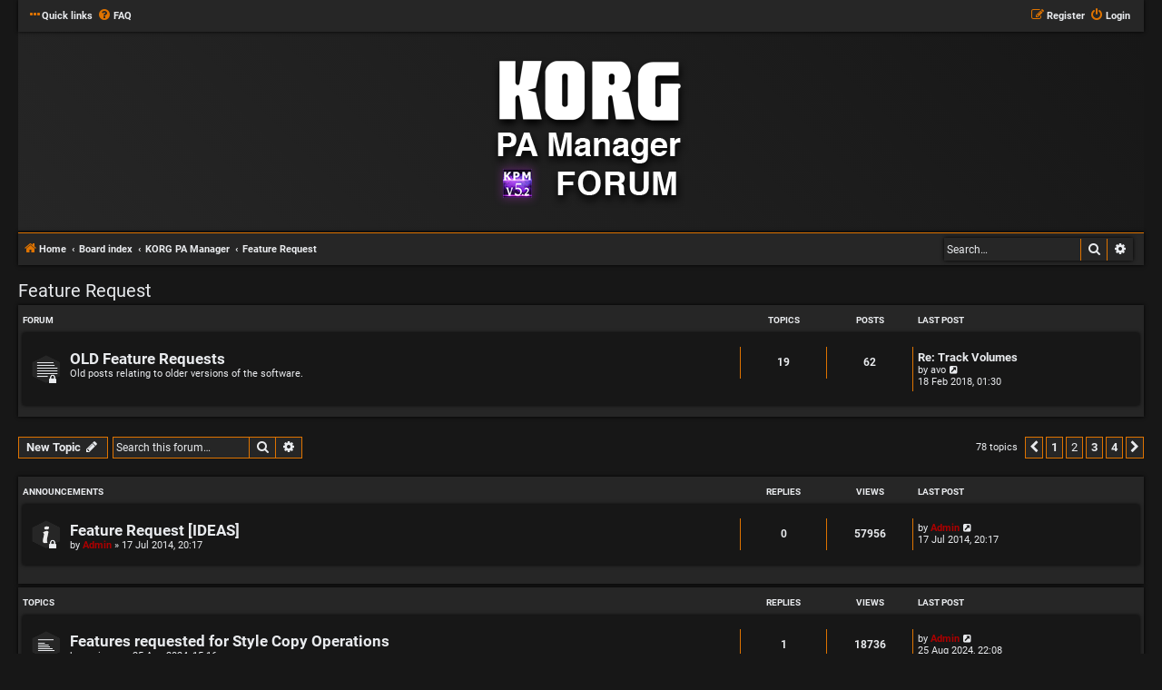

--- FILE ---
content_type: text/html; charset=UTF-8
request_url: https://korgpamanager.com/forum/viewforum.php?f=12&sid=9c21e1d5b9bb11773278c9e4c003c70a&start=25
body_size: 8760
content:
<!DOCTYPE html>
<html dir="ltr" lang="en-gb">
<head>
<meta charset="utf-8" />
<meta http-equiv="X-UA-Compatible" content="IE=edge">
<meta name="viewport" content="width=device-width, initial-scale=1" />

<title>Feature Request - Page 2 - KORGPAManager.com</title>

	<link rel="alternate" type="application/atom+xml" title="Feed - KORGPAManager.com" href="/forum/app.php/feed?sid=181ff878c8fdd1eb46c2414f7a82fb37">			<link rel="alternate" type="application/atom+xml" title="Feed - New Topics" href="/forum/app.php/feed/topics?sid=181ff878c8fdd1eb46c2414f7a82fb37">		<link rel="alternate" type="application/atom+xml" title="Feed - Forum - Feature Request" href="/forum/app.php/feed/forum/12?sid=181ff878c8fdd1eb46c2414f7a82fb37">		
	<link rel="canonical" href="https://korgpamanager.com/forum/viewforum.php?f=12&amp;start=25">

<!--
	phpBB style name: Hexagon
	Based on style:   prosilver (this is the default phpBB3 style)
	Original author:  Tom Beddard ( http://www.subBlue.com/ )
	Modified by:	  MannixMD @MannixMD
-->

<link href="./assets/css/font-awesome.min.css?assets_version=49" rel="stylesheet">
<link href="./styles/Hexagon/theme/stylesheet.css?assets_version=49" rel="stylesheet">
<link href="./styles/Hexagon/theme/en/stylesheet.css?assets_version=49" rel="stylesheet">
<link rel="stylesheet" href="./styles/Hexagon/theme/fonts.css?assets_version=49">



<link href="./styles/Hexagon/theme/hexagon.css?assets_version=49" rel="stylesheet">
<!--[if lte IE 9]>
	<link href="./styles/Hexagon/theme/tweaks.css?assets_version=49" rel="stylesheet">
<![endif]-->


<link href="./ext/alex75/redtitlenewpost/styles/prosilver/theme/redtext.css?assets_version=49" rel="stylesheet" media="screen">



</head>
<body id="phpbb" class="nojs notouch section-viewforum ltr ">


<div id="wrap" class="wrap">
	<a id="top" class="top-anchor" accesskey="t"></a>
		<ul id="nav-main" class="nav-main linklist" role="menubar">

		<li id="quick-links" class="quick-links dropdown-container responsive-menu" data-skip-responsive="true">
			<a href="#" class="dropdown-trigger">
				<i class="icon fa-ellipsis-h" aria-hidden="true"></i><span>Quick links</span>
			</a>
			<div class="dropdown">
				<div class="pointer"><div class="pointer-inner"></div></div>
				<ul class="dropdown-contents" role="menu">
					
										<li class="separator"></li>
																				<li>
						<a href="./search.php?search_id=unanswered&amp;sid=181ff878c8fdd1eb46c2414f7a82fb37" role="menuitem">
							<i class="icon fa-file-o fa-fw icon-gray" aria-hidden="true"></i><span>Unanswered topics</span>
						</a>
					</li>
					<li>
						<a href="./search.php?search_id=active_topics&amp;sid=181ff878c8fdd1eb46c2414f7a82fb37" role="menuitem">
							<i class="icon fa-file-o fa-fw icon-blue" aria-hidden="true"></i><span>Active topics</span>
						</a>
					</li>
					<li class="separator"></li>
					<li>
						<a href="./search.php?sid=181ff878c8fdd1eb46c2414f7a82fb37" role="menuitem">
							<i class="icon fa-search fa-fw" aria-hidden="true"></i><span>Search</span>
						</a>
					</li>
					
										<li class="separator"></li>

									</ul>
			</div>
		</li>

				<li data-skip-responsive="true">
			<a href="/forum/app.php/help/faq?sid=181ff878c8fdd1eb46c2414f7a82fb37" rel="help" title="Frequently Asked Questions" role="menuitem">
				<i class="icon fa-question-circle fa-fw" aria-hidden="true"></i><span>FAQ</span>
			</a>
		</li>
						
				<li class="rightside"  data-skip-responsive="true">
			<a href="./ucp.php?mode=login&amp;redirect=viewforum.php%3Ff%3D12%26start%3D25&amp;sid=181ff878c8fdd1eb46c2414f7a82fb37" title="Login" accesskey="x" role="menuitem">
				<i class="icon fa-power-off fa-fw" aria-hidden="true"></i><span>Login</span>
			</a>
		</li>
				<li class="rightside" data-skip-responsive="true">
			<a href="./ucp.php?mode=register&amp;sid=181ff878c8fdd1eb46c2414f7a82fb37" role="menuitem">
				<i class="icon fa-pencil-square-o  fa-fw" aria-hidden="true"></i><span>Register</span>
			</a>
		</li>
							</ul>	<div id="page-header">
		<div class="headerbar" role="banner">
					<div class="inner">

			<div id="site-description" class="site-description">
				<a id="logo" class="logo" href="https://www.korgpamanager.com/forum" title="Home"><span class="site_logo"></span></a>
				<h1>KORGPAManager.com</h1>
				<p class="site-des">The All-in-one application for all KORG PA Users</p>
				<p class="skiplink"><a href="#start_here">Skip to content</a></p>
			</div>


			</div>
					</div>
					<ul id="nav-breadcrumbs" class="nav-breadcrumbs linklist navlinks" role="menubar">
						
		<li class="breadcrumbs" itemscope itemtype="https://schema.org/BreadcrumbList">

							<span class="crumb" itemtype="https://schema.org/ListItem" itemprop="itemListElement" itemscope><a itemprop="item" href="https://www.korgpamanager.com/forum" data-navbar-reference="home"><i class="icon fa-home fa-fw" aria-hidden="true"></i><span itemprop="name">Home</span></a><meta itemprop="position" content="1" /></span>
			
							<span class="crumb" itemtype="https://schema.org/ListItem" itemprop="itemListElement" itemscope><a itemprop="item" href="./index.php?sid=181ff878c8fdd1eb46c2414f7a82fb37" accesskey="h" data-navbar-reference="index"><span itemprop="name">Board index</span></a><meta itemprop="position" content="2" /></span>

											
								<span class="crumb" itemtype="https://schema.org/ListItem" itemprop="itemListElement" itemscope data-forum-id="1"><a itemprop="item" href="./viewforum.php?f=1&amp;sid=181ff878c8fdd1eb46c2414f7a82fb37"><span itemprop="name">KORG PA Manager</span></a><meta itemprop="position" content="3" /></span>
															
								<span class="crumb" itemtype="https://schema.org/ListItem" itemprop="itemListElement" itemscope data-forum-id="12"><a itemprop="item" href="./viewforum.php?f=12&amp;sid=181ff878c8fdd1eb46c2414f7a82fb37"><span itemprop="name">Feature Request</span></a><meta itemprop="position" content="4" /></span>
							
					</li>

		 
		
		
					<li id="search-box" class="search-box search-header">
			<form action="./search.php?sid=181ff878c8fdd1eb46c2414f7a82fb37" method="get" id="search">
			<fieldset>
				<input name="keywords" id="keywords" type="search" maxlength="128" title="Search for keywords" class="inputbox search tiny" size="20" value="" placeholder="Search…" />
				<button class="button button-search" type="submit" title="Search">
					<i class="icon fa-search fa-fw" aria-hidden="true"></i><span class="sr-only">Search</span>
				</button>
				<a href="./search.php?sid=181ff878c8fdd1eb46c2414f7a82fb37" class="button button-search-end" title="Advanced search">
					<i class="icon fa-cog fa-fw" aria-hidden="true"></i><span class="sr-only">Advanced search</span>
				</a>
					<input type="hidden" name="sid" value="181ff878c8fdd1eb46c2414f7a82fb37" />

			</fieldset>
			</form>
		</li>
							</ul>	</div>

	
	<a id="start_here" class="anchor"></a>
	<div id="page-body" class="page-body" role="main">
		
		<h2 class="forum-title"><a href="./viewforum.php?f=12&amp;start=25&amp;sid=181ff878c8fdd1eb46c2414f7a82fb37">Feature Request</a></h2>
<div>
	<!-- NOTE: remove the style="display: none" when you want to have the forum description on the forum body -->
	<div style="display: none !important;">Feature Request | Share Ideas | Help Improve KORG PA Manager<br /></div>	</div>


	
	
						<div class="forabg">
			<div class="inner">
				<ul class="topiclist">
					<li class="header">
												<dl class="row-item">
							<dt><div class="list-inner">Forum</div></dt>
							<dd class="topics">Topics</dd>
							<dd class="posts">Posts</dd>
							<dd class="lastpost"><span>Last post</span></dd>
						</dl>
											</li>
				</ul>
				<ul class="topiclist forums">
				
								<li class="row">
										<dl class="row-item forum_read_locked">
						<dt title="Forum locked">
												<div class="list-inner">
															<!--
									<a class="feed-icon-forum" title="Feed - OLD Feature Requests" href="/forum/app.php/feed/forum/18?sid=181ff878c8fdd1eb46c2414f7a82fb37">
										<i class="icon fa-rss-square fa-fw icon-orange" aria-hidden="true"></i><span class="sr-only">Feed - OLD Feature Requests</span>
									</a>
								-->
																					<a href="./viewforum.php?f=18&amp;sid=181ff878c8fdd1eb46c2414f7a82fb37" class="forumtitle">OLD Feature Requests</a>
							<br />Old posts relating to older versions of the software.														
														<div class="responsive-show" style="display: none;">
																	Topics: <strong>19</strong>
									| Posts: <strong>62</strong><br />Last post by <a href="./memberlist.php?mode=viewprofile&amp;u=13070&amp;sid=181ff878c8fdd1eb46c2414f7a82fb37" class="username">avo</a><br />&laquo; 18 Feb 2018, 01:30
															</div>
													</div>
						</dt>
														<dd class="topics">19 <dfn>Topics</dfn></dd>
							<dd class="posts">62 <dfn>Posts</dfn></dd>
							<dd class="lastpost">
								<span>
																									<dfn>Last post</dfn>
																													<a href="./viewtopic.php?p=5692&amp;sid=181ff878c8fdd1eb46c2414f7a82fb37#p5692" title="Re: Track Volumes" class="lastsubject">Re: Track Volumes</a> <br />
																			by <a href="./memberlist.php?mode=viewprofile&amp;u=13070&amp;sid=181ff878c8fdd1eb46c2414f7a82fb37" class="username">avo</a>																			<a href="./viewtopic.php?p=5692&amp;sid=181ff878c8fdd1eb46c2414f7a82fb37#p5692" title="View the latest post">
											<i class="icon fa-external-link-square fa-fw icon-lightgray icon-md" aria-hidden="true"></i><span class="sr-only">View the latest post</span>
										</a>
																		<br /><time datetime="2018-02-18T01:30:37+00:00">18 Feb 2018, 01:30</time>
																</span>
							</dd>
											</dl>
					</li>
			
				</ul>

			</div>
		</div>
		

	<div class="action-bar bar-top">

				
		<a href="./posting.php?mode=post&amp;f=12&amp;sid=181ff878c8fdd1eb46c2414f7a82fb37" class="button" title="Post a new topic">
							<span>New Topic</span> <i class="icon fa-pencil fa-fw" aria-hidden="true"></i>
					</a>
				
			<div class="search-box" role="search">
			<form method="get" id="forum-search" action="./search.php?sid=181ff878c8fdd1eb46c2414f7a82fb37">
			<fieldset>
				<input class="inputbox search tiny" type="search" name="keywords" id="search_keywords" size="20" placeholder="Search this forum…" />
				<button class="button button-search" type="submit" title="Search">
					<i class="icon fa-search fa-fw" aria-hidden="true"></i><span class="sr-only">Search</span>
				</button>
				<a href="./search.php?fid%5B%5D=12&amp;sid=181ff878c8fdd1eb46c2414f7a82fb37" class="button button-search-end" title="Advanced search">
					<i class="icon fa-cog fa-fw" aria-hidden="true"></i><span class="sr-only">Advanced search</span>
				</a>
				<input type="hidden" name="fid[0]" value="12" />
<input type="hidden" name="sid" value="181ff878c8fdd1eb46c2414f7a82fb37" />

			</fieldset>
			</form>
		</div>
	
	<div class="pagination">
				78 topics
					<ul>
			<li class="arrow previous"><a class="button button-icon-only" href="./viewforum.php?f=12&amp;sid=181ff878c8fdd1eb46c2414f7a82fb37" rel="prev" role="button"><i class="icon fa-chevron-left fa-fw" aria-hidden="true"></i><span class="sr-only">Previous</span></a></li>
				<li><a class="button" href="./viewforum.php?f=12&amp;sid=181ff878c8fdd1eb46c2414f7a82fb37" role="button">1</a></li>
			<li class="active"><span>2</span></li>
				<li><a class="button" href="./viewforum.php?f=12&amp;sid=181ff878c8fdd1eb46c2414f7a82fb37&amp;start=50" role="button">3</a></li>
				<li><a class="button" href="./viewforum.php?f=12&amp;sid=181ff878c8fdd1eb46c2414f7a82fb37&amp;start=75" role="button">4</a></li>
				<li class="arrow next"><a class="button button-icon-only" href="./viewforum.php?f=12&amp;sid=181ff878c8fdd1eb46c2414f7a82fb37&amp;start=50" rel="next" role="button"><i class="icon fa-chevron-right fa-fw" aria-hidden="true"></i><span class="sr-only">Next</span></a></li>
	</ul>
			</div>

	</div>




	
			<div class="forumbg announcement">
		<div class="inner">
		<ul class="topiclist">
			<li class="header">
				<dl class="row-item">
					<dt><div class="list-inner">Announcements</div></dt>
					<dd class="posts">Replies</dd>
					<dd class="views">Views</dd>
					<dd class="lastpost"><span>Last post</span></dd>
				</dl>
			</li>
		</ul>
		<ul class="topiclist topics">
	
				<li class="row bg1 announce">
						<dl class="row-item announce_read_locked">
				<dt title="This topic is locked, you cannot edit posts or make further replies.">
										<div class="list-inner">
																		<a href="./viewtopic.php?t=756&amp;sid=181ff878c8fdd1eb46c2414f7a82fb37" class="topictitle">Feature Request [IDEAS]</a>																								<br />
						
												<div class="responsive-show" style="display: none;">
							Last post by <a href="./memberlist.php?mode=viewprofile&amp;u=2&amp;sid=181ff878c8fdd1eb46c2414f7a82fb37" style="color: #AA0000;" class="username-coloured">Admin</a> &laquo; <a href="./viewtopic.php?p=887&amp;sid=181ff878c8fdd1eb46c2414f7a82fb37#p887" title="Go to last post"><time datetime="2014-07-17T19:17:24+00:00">17 Jul 2014, 20:17</time></a>
													</div>
													
						<div class="topic-poster responsive-hide left-box">
																												by <a href="./memberlist.php?mode=viewprofile&amp;u=2&amp;sid=181ff878c8fdd1eb46c2414f7a82fb37" style="color: #AA0000;" class="username-coloured">Admin</a> &raquo; <time datetime="2014-07-17T19:17:24+00:00">17 Jul 2014, 20:17</time>
																				</div>

						
											</div>
				</dt>
				<dd class="posts">0 <dfn>Replies</dfn></dd>
				<dd class="views">57956 <dfn>Views</dfn></dd>
				<dd class="lastpost">
					<span><dfn>Last post </dfn>by <a href="./memberlist.php?mode=viewprofile&amp;u=2&amp;sid=181ff878c8fdd1eb46c2414f7a82fb37" style="color: #AA0000;" class="username-coloured">Admin</a>													<a href="./viewtopic.php?p=887&amp;sid=181ff878c8fdd1eb46c2414f7a82fb37#p887" title="Go to last post">
								<i class="icon fa-external-link-square fa-fw icon-lightgray icon-md" aria-hidden="true"></i><span class="sr-only"></span>
							</a>
												<br /><time datetime="2014-07-17T19:17:24+00:00">17 Jul 2014, 20:17</time>
					</span>
				</dd>
			</dl>
					</li>
		
	

			</ul>
		</div>
	</div>
	
			<div class="forumbg">
		<div class="inner">
		<ul class="topiclist">
			<li class="header">
				<dl class="row-item">
					<dt><div class="list-inner">Topics</div></dt>
					<dd class="posts">Replies</dd>
					<dd class="views">Views</dd>
					<dd class="lastpost"><span>Last post</span></dd>
				</dl>
			</li>
		</ul>
		<ul class="topiclist topics">
	
				<li class="row bg2">
						<dl class="row-item topic_read">
				<dt title="No unread posts">
										<div class="list-inner">
																		<a href="./viewtopic.php?t=7177&amp;sid=181ff878c8fdd1eb46c2414f7a82fb37" class="topictitle">Features requested for Style Copy Operations</a>																								<br />
						
												<div class="responsive-show" style="display: none;">
							Last post by <a href="./memberlist.php?mode=viewprofile&amp;u=2&amp;sid=181ff878c8fdd1eb46c2414f7a82fb37" style="color: #AA0000;" class="username-coloured">Admin</a> &laquo; <a href="./viewtopic.php?p=8711&amp;sid=181ff878c8fdd1eb46c2414f7a82fb37#p8711" title="Go to last post"><time datetime="2024-08-25T21:08:26+00:00">25 Aug 2024, 22:08</time></a>
													</div>
														<span class="responsive-show left-box" style="display: none;">Replies: <strong>1</strong></span>
													
						<div class="topic-poster responsive-hide left-box">
																												by <a href="./memberlist.php?mode=viewprofile&amp;u=21976&amp;sid=181ff878c8fdd1eb46c2414f7a82fb37" class="username">sevinunu</a> &raquo; <time datetime="2024-08-25T14:16:36+00:00">25 Aug 2024, 15:16</time>
																				</div>

						
											</div>
				</dt>
				<dd class="posts">1 <dfn>Replies</dfn></dd>
				<dd class="views">18736 <dfn>Views</dfn></dd>
				<dd class="lastpost">
					<span><dfn>Last post </dfn>by <a href="./memberlist.php?mode=viewprofile&amp;u=2&amp;sid=181ff878c8fdd1eb46c2414f7a82fb37" style="color: #AA0000;" class="username-coloured">Admin</a>													<a href="./viewtopic.php?p=8711&amp;sid=181ff878c8fdd1eb46c2414f7a82fb37#p8711" title="Go to last post">
								<i class="icon fa-external-link-square fa-fw icon-lightgray icon-md" aria-hidden="true"></i><span class="sr-only"></span>
							</a>
												<br /><time datetime="2024-08-25T21:08:26+00:00">25 Aug 2024, 22:08</time>
					</span>
				</dd>
			</dl>
					</li>
		
	

	
	
				<li class="row bg1">
						<dl class="row-item topic_read">
				<dt title="No unread posts">
										<div class="list-inner">
																		<a href="./viewtopic.php?t=7148&amp;sid=181ff878c8fdd1eb46c2414f7a82fb37" class="topictitle">Lfo custom waveform creator/ editer</a>																								<br />
						
												<div class="responsive-show" style="display: none;">
							Last post by <a href="./memberlist.php?mode=viewprofile&amp;u=21915&amp;sid=181ff878c8fdd1eb46c2414f7a82fb37" class="username">Ichmelech</a> &laquo; <a href="./viewtopic.php?p=8633&amp;sid=181ff878c8fdd1eb46c2414f7a82fb37#p8633" title="Go to last post"><time datetime="2024-05-16T02:25:49+00:00">16 May 2024, 03:25</time></a>
													</div>
														<span class="responsive-show left-box" style="display: none;">Replies: <strong>2</strong></span>
													
						<div class="topic-poster responsive-hide left-box">
																												by <a href="./memberlist.php?mode=viewprofile&amp;u=21915&amp;sid=181ff878c8fdd1eb46c2414f7a82fb37" class="username">Ichmelech</a> &raquo; <time datetime="2024-05-15T13:44:07+00:00">15 May 2024, 14:44</time>
																				</div>

						
											</div>
				</dt>
				<dd class="posts">2 <dfn>Replies</dfn></dd>
				<dd class="views">18771 <dfn>Views</dfn></dd>
				<dd class="lastpost">
					<span><dfn>Last post </dfn>by <a href="./memberlist.php?mode=viewprofile&amp;u=21915&amp;sid=181ff878c8fdd1eb46c2414f7a82fb37" class="username">Ichmelech</a>													<a href="./viewtopic.php?p=8633&amp;sid=181ff878c8fdd1eb46c2414f7a82fb37#p8633" title="Go to last post">
								<i class="icon fa-external-link-square fa-fw icon-lightgray icon-md" aria-hidden="true"></i><span class="sr-only"></span>
							</a>
												<br /><time datetime="2024-05-16T02:25:49+00:00">16 May 2024, 03:25</time>
					</span>
				</dd>
			</dl>
					</li>
		
	

	
	
				<li class="row bg2">
						<dl class="row-item topic_read">
				<dt title="No unread posts">
										<div class="list-inner">
																		<a href="./viewtopic.php?t=7121&amp;sid=181ff878c8fdd1eb46c2414f7a82fb37" class="topictitle">Increase RAM size for PA1000 to 480 MB</a>																								<br />
						
												<div class="responsive-show" style="display: none;">
							Last post by <a href="./memberlist.php?mode=viewprofile&amp;u=2&amp;sid=181ff878c8fdd1eb46c2414f7a82fb37" style="color: #AA0000;" class="username-coloured">Admin</a> &laquo; <a href="./viewtopic.php?p=8627&amp;sid=181ff878c8fdd1eb46c2414f7a82fb37#p8627" title="Go to last post"><time datetime="2024-05-07T11:04:50+00:00">07 May 2024, 12:04</time></a>
													</div>
														<span class="responsive-show left-box" style="display: none;">Replies: <strong>5</strong></span>
													
						<div class="topic-poster responsive-hide left-box">
																												by <a href="./memberlist.php?mode=viewprofile&amp;u=21035&amp;sid=181ff878c8fdd1eb46c2414f7a82fb37" class="username">vladojko</a> &raquo; <time datetime="2024-03-14T10:22:51+00:00">14 Mar 2024, 10:22</time>
																				</div>

						
											</div>
				</dt>
				<dd class="posts">5 <dfn>Replies</dfn></dd>
				<dd class="views">122461 <dfn>Views</dfn></dd>
				<dd class="lastpost">
					<span><dfn>Last post </dfn>by <a href="./memberlist.php?mode=viewprofile&amp;u=2&amp;sid=181ff878c8fdd1eb46c2414f7a82fb37" style="color: #AA0000;" class="username-coloured">Admin</a>													<a href="./viewtopic.php?p=8627&amp;sid=181ff878c8fdd1eb46c2414f7a82fb37#p8627" title="Go to last post">
								<i class="icon fa-external-link-square fa-fw icon-lightgray icon-md" aria-hidden="true"></i><span class="sr-only"></span>
							</a>
												<br /><time datetime="2024-05-07T11:04:50+00:00">07 May 2024, 12:04</time>
					</span>
				</dd>
			</dl>
					</li>
		
	

	
	
				<li class="row bg1">
						<dl class="row-item topic_read">
				<dt title="No unread posts">
										<div class="list-inner">
																		<a href="./viewtopic.php?t=7124&amp;sid=181ff878c8fdd1eb46c2414f7a82fb37" class="topictitle">Option MIDI to style</a>																								<br />
						
												<div class="responsive-show" style="display: none;">
							Last post by <a href="./memberlist.php?mode=viewprofile&amp;u=17561&amp;sid=181ff878c8fdd1eb46c2414f7a82fb37" class="username">DELLRACHIDO</a> &laquo; <a href="./viewtopic.php?p=8566&amp;sid=181ff878c8fdd1eb46c2414f7a82fb37#p8566" title="Go to last post"><time datetime="2024-03-26T17:12:06+00:00">26 Mar 2024, 17:12</time></a>
													</div>
														<span class="responsive-show left-box" style="display: none;">Replies: <strong>2</strong></span>
													
						<div class="topic-poster responsive-hide left-box">
																												by <a href="./memberlist.php?mode=viewprofile&amp;u=17561&amp;sid=181ff878c8fdd1eb46c2414f7a82fb37" class="username">DELLRACHIDO</a> &raquo; <time datetime="2024-03-26T12:22:37+00:00">26 Mar 2024, 12:22</time>
																				</div>

						
											</div>
				</dt>
				<dd class="posts">2 <dfn>Replies</dfn></dd>
				<dd class="views">24440 <dfn>Views</dfn></dd>
				<dd class="lastpost">
					<span><dfn>Last post </dfn>by <a href="./memberlist.php?mode=viewprofile&amp;u=17561&amp;sid=181ff878c8fdd1eb46c2414f7a82fb37" class="username">DELLRACHIDO</a>													<a href="./viewtopic.php?p=8566&amp;sid=181ff878c8fdd1eb46c2414f7a82fb37#p8566" title="Go to last post">
								<i class="icon fa-external-link-square fa-fw icon-lightgray icon-md" aria-hidden="true"></i><span class="sr-only"></span>
							</a>
												<br /><time datetime="2024-03-26T17:12:06+00:00">26 Mar 2024, 17:12</time>
					</span>
				</dd>
			</dl>
					</li>
		
	

	
	
				<li class="row bg2">
						<dl class="row-item topic_read">
				<dt title="No unread posts">
										<div class="list-inner">
																		<a href="./viewtopic.php?t=7111&amp;sid=181ff878c8fdd1eb46c2414f7a82fb37" class="topictitle">KST - Style voice list</a>																								<br />
						
												<div class="responsive-show" style="display: none;">
							Last post by <a href="./memberlist.php?mode=viewprofile&amp;u=2&amp;sid=181ff878c8fdd1eb46c2414f7a82fb37" style="color: #AA0000;" class="username-coloured">Admin</a> &laquo; <a href="./viewtopic.php?p=8524&amp;sid=181ff878c8fdd1eb46c2414f7a82fb37#p8524" title="Go to last post"><time datetime="2024-01-29T13:36:37+00:00">29 Jan 2024, 13:36</time></a>
													</div>
														<span class="responsive-show left-box" style="display: none;">Replies: <strong>5</strong></span>
													
						<div class="topic-poster responsive-hide left-box">
																												by <a href="./memberlist.php?mode=viewprofile&amp;u=21626&amp;sid=181ff878c8fdd1eb46c2414f7a82fb37" class="username">valimaties</a> &raquo; <time datetime="2024-01-25T22:09:28+00:00">25 Jan 2024, 22:09</time>
																				</div>

						
											</div>
				</dt>
				<dd class="posts">5 <dfn>Replies</dfn></dd>
				<dd class="views">31274 <dfn>Views</dfn></dd>
				<dd class="lastpost">
					<span><dfn>Last post </dfn>by <a href="./memberlist.php?mode=viewprofile&amp;u=2&amp;sid=181ff878c8fdd1eb46c2414f7a82fb37" style="color: #AA0000;" class="username-coloured">Admin</a>													<a href="./viewtopic.php?p=8524&amp;sid=181ff878c8fdd1eb46c2414f7a82fb37#p8524" title="Go to last post">
								<i class="icon fa-external-link-square fa-fw icon-lightgray icon-md" aria-hidden="true"></i><span class="sr-only"></span>
							</a>
												<br /><time datetime="2024-01-29T13:36:37+00:00">29 Jan 2024, 13:36</time>
					</span>
				</dd>
			</dl>
					</li>
		
	

	
	
				<li class="row bg1">
						<dl class="row-item topic_read">
				<dt title="No unread posts">
										<div class="list-inner">
																		<a href="./viewtopic.php?t=7110&amp;sid=181ff878c8fdd1eb46c2414f7a82fb37" class="topictitle">KST - Bank changing - page selection and Global settings</a>																								<br />
						
												<div class="responsive-show" style="display: none;">
							Last post by <a href="./memberlist.php?mode=viewprofile&amp;u=21626&amp;sid=181ff878c8fdd1eb46c2414f7a82fb37" class="username">valimaties</a> &laquo; <a href="./viewtopic.php?p=8516&amp;sid=181ff878c8fdd1eb46c2414f7a82fb37#p8516" title="Go to last post"><time datetime="2024-01-25T21:38:56+00:00">25 Jan 2024, 21:38</time></a>
													</div>
														<span class="responsive-show left-box" style="display: none;">Replies: <strong>2</strong></span>
													
						<div class="topic-poster responsive-hide left-box">
																												by <a href="./memberlist.php?mode=viewprofile&amp;u=21626&amp;sid=181ff878c8fdd1eb46c2414f7a82fb37" class="username">valimaties</a> &raquo; <time datetime="2024-01-24T11:20:45+00:00">24 Jan 2024, 11:20</time>
																				</div>

						
											</div>
				</dt>
				<dd class="posts">2 <dfn>Replies</dfn></dd>
				<dd class="views">20585 <dfn>Views</dfn></dd>
				<dd class="lastpost">
					<span><dfn>Last post </dfn>by <a href="./memberlist.php?mode=viewprofile&amp;u=21626&amp;sid=181ff878c8fdd1eb46c2414f7a82fb37" class="username">valimaties</a>													<a href="./viewtopic.php?p=8516&amp;sid=181ff878c8fdd1eb46c2414f7a82fb37#p8516" title="Go to last post">
								<i class="icon fa-external-link-square fa-fw icon-lightgray icon-md" aria-hidden="true"></i><span class="sr-only"></span>
							</a>
												<br /><time datetime="2024-01-25T21:38:56+00:00">25 Jan 2024, 21:38</time>
					</span>
				</dd>
			</dl>
					</li>
		
	

	
	
				<li class="row bg2">
						<dl class="row-item topic_read">
				<dt title="No unread posts">
										<div class="list-inner">
																		<a href="./viewtopic.php?t=7109&amp;sid=181ff878c8fdd1eb46c2414f7a82fb37" class="topictitle">PA5X Style player</a>																								<br />
						
												<div class="responsive-show" style="display: none;">
							Last post by <a href="./memberlist.php?mode=viewprofile&amp;u=2&amp;sid=181ff878c8fdd1eb46c2414f7a82fb37" style="color: #AA0000;" class="username-coloured">Admin</a> &laquo; <a href="./viewtopic.php?p=8514&amp;sid=181ff878c8fdd1eb46c2414f7a82fb37#p8514" title="Go to last post"><time datetime="2024-01-25T10:53:07+00:00">25 Jan 2024, 10:53</time></a>
													</div>
														<span class="responsive-show left-box" style="display: none;">Replies: <strong>1</strong></span>
													
						<div class="topic-poster responsive-hide left-box">
																												by <a href="./memberlist.php?mode=viewprofile&amp;u=21626&amp;sid=181ff878c8fdd1eb46c2414f7a82fb37" class="username">valimaties</a> &raquo; <time datetime="2024-01-24T11:01:32+00:00">24 Jan 2024, 11:01</time>
																				</div>

						
											</div>
				</dt>
				<dd class="posts">1 <dfn>Replies</dfn></dd>
				<dd class="views">15999 <dfn>Views</dfn></dd>
				<dd class="lastpost">
					<span><dfn>Last post </dfn>by <a href="./memberlist.php?mode=viewprofile&amp;u=2&amp;sid=181ff878c8fdd1eb46c2414f7a82fb37" style="color: #AA0000;" class="username-coloured">Admin</a>													<a href="./viewtopic.php?p=8514&amp;sid=181ff878c8fdd1eb46c2414f7a82fb37#p8514" title="Go to last post">
								<i class="icon fa-external-link-square fa-fw icon-lightgray icon-md" aria-hidden="true"></i><span class="sr-only"></span>
							</a>
												<br /><time datetime="2024-01-25T10:53:07+00:00">25 Jan 2024, 10:53</time>
					</span>
				</dd>
			</dl>
					</li>
		
	

	
	
				<li class="row bg1">
						<dl class="row-item topic_read">
				<dt title="No unread posts">
										<div class="list-inner">
																		<a href="./viewtopic.php?t=7022&amp;sid=181ff878c8fdd1eb46c2414f7a82fb37" class="topictitle">Filtering in Sample Manager mode  [RESOLVED]</a>																								<br />
						
												<div class="responsive-show" style="display: none;">
							Last post by <a href="./memberlist.php?mode=viewprofile&amp;u=21816&amp;sid=181ff878c8fdd1eb46c2414f7a82fb37" class="username">etnomor</a> &laquo; <a href="./viewtopic.php?p=8510&amp;sid=181ff878c8fdd1eb46c2414f7a82fb37#p8510" title="Go to last post"><time datetime="2024-01-22T15:31:25+00:00">22 Jan 2024, 15:31</time></a>
													</div>
														<span class="responsive-show left-box" style="display: none;">Replies: <strong>4</strong></span>
													
						<div class="topic-poster responsive-hide left-box">
																												by <a href="./memberlist.php?mode=viewprofile&amp;u=21609&amp;sid=181ff878c8fdd1eb46c2414f7a82fb37" class="username">apokorg</a> &raquo; <time datetime="2022-10-23T19:34:39+00:00">23 Oct 2022, 20:34</time>
																				</div>

						
											</div>
				</dt>
				<dd class="posts">4 <dfn>Replies</dfn></dd>
				<dd class="views">33026 <dfn>Views</dfn></dd>
				<dd class="lastpost">
					<span><dfn>Last post </dfn>by <a href="./memberlist.php?mode=viewprofile&amp;u=21816&amp;sid=181ff878c8fdd1eb46c2414f7a82fb37" class="username">etnomor</a>													<a href="./viewtopic.php?p=8510&amp;sid=181ff878c8fdd1eb46c2414f7a82fb37#p8510" title="Go to last post">
								<i class="icon fa-external-link-square fa-fw icon-lightgray icon-md" aria-hidden="true"></i><span class="sr-only"></span>
							</a>
												<br /><time datetime="2024-01-22T15:31:25+00:00">22 Jan 2024, 15:31</time>
					</span>
				</dd>
			</dl>
					</li>
		
	

	
	
				<li class="row bg2">
						<dl class="row-item topic_read">
				<dt title="No unread posts">
										<div class="list-inner">
																		<a href="./viewtopic.php?t=7029&amp;sid=181ff878c8fdd1eb46c2414f7a82fb37" class="topictitle">Extract midi from styles?  [RESOLVED]</a>																								<br />
						
												<div class="responsive-show" style="display: none;">
							Last post by <a href="./memberlist.php?mode=viewprofile&amp;u=2&amp;sid=181ff878c8fdd1eb46c2414f7a82fb37" style="color: #AA0000;" class="username-coloured">Admin</a> &laquo; <a href="./viewtopic.php?p=8490&amp;sid=181ff878c8fdd1eb46c2414f7a82fb37#p8490" title="Go to last post"><time datetime="2024-01-09T11:48:17+00:00">09 Jan 2024, 11:48</time></a>
													</div>
														<span class="responsive-show left-box" style="display: none;">Replies: <strong>3</strong></span>
													
						<div class="topic-poster responsive-hide left-box">
																												by <a href="./memberlist.php?mode=viewprofile&amp;u=21625&amp;sid=181ff878c8fdd1eb46c2414f7a82fb37" class="username">bato</a> &raquo; <time datetime="2022-11-30T21:22:22+00:00">30 Nov 2022, 21:22</time>
																				</div>

						
											</div>
				</dt>
				<dd class="posts">3 <dfn>Replies</dfn></dd>
				<dd class="views">26694 <dfn>Views</dfn></dd>
				<dd class="lastpost">
					<span><dfn>Last post </dfn>by <a href="./memberlist.php?mode=viewprofile&amp;u=2&amp;sid=181ff878c8fdd1eb46c2414f7a82fb37" style="color: #AA0000;" class="username-coloured">Admin</a>													<a href="./viewtopic.php?p=8490&amp;sid=181ff878c8fdd1eb46c2414f7a82fb37#p8490" title="Go to last post">
								<i class="icon fa-external-link-square fa-fw icon-lightgray icon-md" aria-hidden="true"></i><span class="sr-only"></span>
							</a>
												<br /><time datetime="2024-01-09T11:48:17+00:00">09 Jan 2024, 11:48</time>
					</span>
				</dd>
			</dl>
					</li>
		
	

	
	
				<li class="row bg1">
						<dl class="row-item topic_read">
				<dt title="No unread posts">
										<div class="list-inner">
																		<a href="./viewtopic.php?t=7099&amp;sid=181ff878c8fdd1eb46c2414f7a82fb37" class="topictitle">Multisample tab missing some info  [RESOLVED]</a>																								<br />
						
												<div class="responsive-show" style="display: none;">
							Last post by <a href="./memberlist.php?mode=viewprofile&amp;u=21816&amp;sid=181ff878c8fdd1eb46c2414f7a82fb37" class="username">etnomor</a> &laquo; <a href="./viewtopic.php?p=8480&amp;sid=181ff878c8fdd1eb46c2414f7a82fb37#p8480" title="Go to last post"><time datetime="2024-01-08T10:07:18+00:00">08 Jan 2024, 10:07</time></a>
													</div>
														<span class="responsive-show left-box" style="display: none;">Replies: <strong>2</strong></span>
													
						<div class="topic-poster responsive-hide left-box">
																												by <a href="./memberlist.php?mode=viewprofile&amp;u=21816&amp;sid=181ff878c8fdd1eb46c2414f7a82fb37" class="username">etnomor</a> &raquo; <time datetime="2024-01-04T17:27:25+00:00">04 Jan 2024, 17:27</time>
																				</div>

						
											</div>
				</dt>
				<dd class="posts">2 <dfn>Replies</dfn></dd>
				<dd class="views">18403 <dfn>Views</dfn></dd>
				<dd class="lastpost">
					<span><dfn>Last post </dfn>by <a href="./memberlist.php?mode=viewprofile&amp;u=21816&amp;sid=181ff878c8fdd1eb46c2414f7a82fb37" class="username">etnomor</a>													<a href="./viewtopic.php?p=8480&amp;sid=181ff878c8fdd1eb46c2414f7a82fb37#p8480" title="Go to last post">
								<i class="icon fa-external-link-square fa-fw icon-lightgray icon-md" aria-hidden="true"></i><span class="sr-only"></span>
							</a>
												<br /><time datetime="2024-01-08T10:07:18+00:00">08 Jan 2024, 10:07</time>
					</span>
				</dd>
			</dl>
					</li>
		
	

	
	
				<li class="row bg2">
						<dl class="row-item topic_read">
				<dt title="No unread posts">
										<div class="list-inner">
																		<a href="./viewtopic.php?t=7098&amp;sid=181ff878c8fdd1eb46c2414f7a82fb37" class="topictitle">Sort on SampleRate</a>																								<br />
						
												<div class="responsive-show" style="display: none;">
							Last post by <a href="./memberlist.php?mode=viewprofile&amp;u=21816&amp;sid=181ff878c8fdd1eb46c2414f7a82fb37" class="username">etnomor</a> &laquo; <a href="./viewtopic.php?p=8479&amp;sid=181ff878c8fdd1eb46c2414f7a82fb37#p8479" title="Go to last post"><time datetime="2024-01-08T10:04:30+00:00">08 Jan 2024, 10:04</time></a>
													</div>
														<span class="responsive-show left-box" style="display: none;">Replies: <strong>2</strong></span>
													
						<div class="topic-poster responsive-hide left-box">
																												by <a href="./memberlist.php?mode=viewprofile&amp;u=21816&amp;sid=181ff878c8fdd1eb46c2414f7a82fb37" class="username">etnomor</a> &raquo; <time datetime="2024-01-04T12:29:20+00:00">04 Jan 2024, 12:29</time>
																				</div>

						
											</div>
				</dt>
				<dd class="posts">2 <dfn>Replies</dfn></dd>
				<dd class="views">18551 <dfn>Views</dfn></dd>
				<dd class="lastpost">
					<span><dfn>Last post </dfn>by <a href="./memberlist.php?mode=viewprofile&amp;u=21816&amp;sid=181ff878c8fdd1eb46c2414f7a82fb37" class="username">etnomor</a>													<a href="./viewtopic.php?p=8479&amp;sid=181ff878c8fdd1eb46c2414f7a82fb37#p8479" title="Go to last post">
								<i class="icon fa-external-link-square fa-fw icon-lightgray icon-md" aria-hidden="true"></i><span class="sr-only"></span>
							</a>
												<br /><time datetime="2024-01-08T10:04:30+00:00">08 Jan 2024, 10:04</time>
					</span>
				</dd>
			</dl>
					</li>
		
	

	
	
				<li class="row bg1">
						<dl class="row-item topic_read">
				<dt title="No unread posts">
										<div class="list-inner">
																		<a href="./viewtopic.php?t=7068&amp;sid=181ff878c8fdd1eb46c2414f7a82fb37" class="topictitle">STS and PAD 1-2-3-4 copy from one style to multiple selected styles</a>																								<br />
						
												<div class="responsive-show" style="display: none;">
							Last post by <a href="./memberlist.php?mode=viewprofile&amp;u=21743&amp;sid=181ff878c8fdd1eb46c2414f7a82fb37" class="username">deliad</a> &laquo; <a href="./viewtopic.php?p=8351&amp;sid=181ff878c8fdd1eb46c2414f7a82fb37#p8351" title="Go to last post"><time datetime="2023-08-07T14:04:33+00:00">07 Aug 2023, 15:04</time></a>
													</div>
													
						<div class="topic-poster responsive-hide left-box">
																												by <a href="./memberlist.php?mode=viewprofile&amp;u=21743&amp;sid=181ff878c8fdd1eb46c2414f7a82fb37" class="username">deliad</a> &raquo; <time datetime="2023-08-07T14:04:33+00:00">07 Aug 2023, 15:04</time>
																				</div>

						
											</div>
				</dt>
				<dd class="posts">0 <dfn>Replies</dfn></dd>
				<dd class="views">37115 <dfn>Views</dfn></dd>
				<dd class="lastpost">
					<span><dfn>Last post </dfn>by <a href="./memberlist.php?mode=viewprofile&amp;u=21743&amp;sid=181ff878c8fdd1eb46c2414f7a82fb37" class="username">deliad</a>													<a href="./viewtopic.php?p=8351&amp;sid=181ff878c8fdd1eb46c2414f7a82fb37#p8351" title="Go to last post">
								<i class="icon fa-external-link-square fa-fw icon-lightgray icon-md" aria-hidden="true"></i><span class="sr-only"></span>
							</a>
												<br /><time datetime="2023-08-07T14:04:33+00:00">07 Aug 2023, 15:04</time>
					</span>
				</dd>
			</dl>
					</li>
		
	

	
	
				<li class="row bg2">
						<dl class="row-item topic_read">
				<dt title="No unread posts">
										<div class="list-inner">
																		<a href="./viewtopic.php?t=7067&amp;sid=181ff878c8fdd1eb46c2414f7a82fb37" class="topictitle">Sorting user sounds by name in the set</a>																								<br />
						
												<div class="responsive-show" style="display: none;">
							Last post by <a href="./memberlist.php?mode=viewprofile&amp;u=21738&amp;sid=181ff878c8fdd1eb46c2414f7a82fb37" class="username">yazan</a> &laquo; <a href="./viewtopic.php?p=8345&amp;sid=181ff878c8fdd1eb46c2414f7a82fb37#p8345" title="Go to last post"><time datetime="2023-08-06T12:10:55+00:00">06 Aug 2023, 13:10</time></a>
													</div>
													
						<div class="topic-poster responsive-hide left-box">
																												by <a href="./memberlist.php?mode=viewprofile&amp;u=21738&amp;sid=181ff878c8fdd1eb46c2414f7a82fb37" class="username">yazan</a> &raquo; <time datetime="2023-08-06T12:10:55+00:00">06 Aug 2023, 13:10</time>
																				</div>

						
											</div>
				</dt>
				<dd class="posts">0 <dfn>Replies</dfn></dd>
				<dd class="views">34729 <dfn>Views</dfn></dd>
				<dd class="lastpost">
					<span><dfn>Last post </dfn>by <a href="./memberlist.php?mode=viewprofile&amp;u=21738&amp;sid=181ff878c8fdd1eb46c2414f7a82fb37" class="username">yazan</a>													<a href="./viewtopic.php?p=8345&amp;sid=181ff878c8fdd1eb46c2414f7a82fb37#p8345" title="Go to last post">
								<i class="icon fa-external-link-square fa-fw icon-lightgray icon-md" aria-hidden="true"></i><span class="sr-only"></span>
							</a>
												<br /><time datetime="2023-08-06T12:10:55+00:00">06 Aug 2023, 13:10</time>
					</span>
				</dd>
			</dl>
					</li>
		
	

	
	
				<li class="row bg1">
						<dl class="row-item topic_read">
				<dt title="No unread posts">
										<div class="list-inner">
																		<a href="./viewtopic.php?t=6958&amp;sid=181ff878c8fdd1eb46c2414f7a82fb37" class="topictitle">Automatically Detect unused samplers on Style and Delete</a>																								<br />
						
												<div class="responsive-show" style="display: none;">
							Last post by <a href="./memberlist.php?mode=viewprofile&amp;u=21374&amp;sid=181ff878c8fdd1eb46c2414f7a82fb37" class="username">1zmiri</a> &laquo; <a href="./viewtopic.php?p=8298&amp;sid=181ff878c8fdd1eb46c2414f7a82fb37#p8298" title="Go to last post"><time datetime="2023-06-08T15:59:35+00:00">08 Jun 2023, 16:59</time></a>
													</div>
														<span class="responsive-show left-box" style="display: none;">Replies: <strong>4</strong></span>
													
						<div class="topic-poster responsive-hide left-box">
																												by <a href="./memberlist.php?mode=viewprofile&amp;u=21374&amp;sid=181ff878c8fdd1eb46c2414f7a82fb37" class="username">1zmiri</a> &raquo; <time datetime="2022-07-07T21:22:33+00:00">07 Jul 2022, 22:22</time>
																				</div>

						
											</div>
				</dt>
				<dd class="posts">4 <dfn>Replies</dfn></dd>
				<dd class="views">35833 <dfn>Views</dfn></dd>
				<dd class="lastpost">
					<span><dfn>Last post </dfn>by <a href="./memberlist.php?mode=viewprofile&amp;u=21374&amp;sid=181ff878c8fdd1eb46c2414f7a82fb37" class="username">1zmiri</a>													<a href="./viewtopic.php?p=8298&amp;sid=181ff878c8fdd1eb46c2414f7a82fb37#p8298" title="Go to last post">
								<i class="icon fa-external-link-square fa-fw icon-lightgray icon-md" aria-hidden="true"></i><span class="sr-only"></span>
							</a>
												<br /><time datetime="2023-06-08T15:59:35+00:00">08 Jun 2023, 16:59</time>
					</span>
				</dd>
			</dl>
					</li>
		
	

	
	
				<li class="row bg2">
						<dl class="row-item topic_read">
				<dt title="No unread posts">
										<div class="list-inner">
																		<a href="./viewtopic.php?t=7053&amp;sid=181ff878c8fdd1eb46c2414f7a82fb37" class="topictitle">Create project</a>																								<br />
						
												<div class="responsive-show" style="display: none;">
							Last post by <a href="./memberlist.php?mode=viewprofile&amp;u=21709&amp;sid=181ff878c8fdd1eb46c2414f7a82fb37" class="username">DJ Kyzu</a> &laquo; <a href="./viewtopic.php?p=8296&amp;sid=181ff878c8fdd1eb46c2414f7a82fb37#p8296" title="Go to last post"><time datetime="2023-06-02T09:34:56+00:00">02 Jun 2023, 10:34</time></a>
													</div>
														<span class="responsive-show left-box" style="display: none;">Replies: <strong>4</strong></span>
													
						<div class="topic-poster responsive-hide left-box">
																												by <a href="./memberlist.php?mode=viewprofile&amp;u=21709&amp;sid=181ff878c8fdd1eb46c2414f7a82fb37" class="username">DJ Kyzu</a> &raquo; <time datetime="2023-05-26T20:19:43+00:00">26 May 2023, 21:19</time>
																				</div>

						
											</div>
				</dt>
				<dd class="posts">4 <dfn>Replies</dfn></dd>
				<dd class="views">35883 <dfn>Views</dfn></dd>
				<dd class="lastpost">
					<span><dfn>Last post </dfn>by <a href="./memberlist.php?mode=viewprofile&amp;u=21709&amp;sid=181ff878c8fdd1eb46c2414f7a82fb37" class="username">DJ Kyzu</a>													<a href="./viewtopic.php?p=8296&amp;sid=181ff878c8fdd1eb46c2414f7a82fb37#p8296" title="Go to last post">
								<i class="icon fa-external-link-square fa-fw icon-lightgray icon-md" aria-hidden="true"></i><span class="sr-only"></span>
							</a>
												<br /><time datetime="2023-06-02T09:34:56+00:00">02 Jun 2023, 10:34</time>
					</span>
				</dd>
			</dl>
					</li>
		
	

	
	
				<li class="row bg1">
						<dl class="row-item topic_read">
				<dt title="No unread posts">
										<div class="list-inner">
																		<a href="./viewtopic.php?t=7055&amp;sid=181ff878c8fdd1eb46c2414f7a82fb37" class="topictitle">Obtiunea Full screen</a>																								<br />
						
												<div class="responsive-show" style="display: none;">
							Last post by <a href="./memberlist.php?mode=viewprofile&amp;u=2&amp;sid=181ff878c8fdd1eb46c2414f7a82fb37" style="color: #AA0000;" class="username-coloured">Admin</a> &laquo; <a href="./viewtopic.php?p=8293&amp;sid=181ff878c8fdd1eb46c2414f7a82fb37#p8293" title="Go to last post"><time datetime="2023-05-31T11:19:43+00:00">31 May 2023, 12:19</time></a>
													</div>
														<span class="responsive-show left-box" style="display: none;">Replies: <strong>1</strong></span>
													
						<div class="topic-poster responsive-hide left-box">
																												by <a href="./memberlist.php?mode=viewprofile&amp;u=21709&amp;sid=181ff878c8fdd1eb46c2414f7a82fb37" class="username">DJ Kyzu</a> &raquo; <time datetime="2023-05-30T20:30:57+00:00">30 May 2023, 21:30</time>
																				</div>

						
											</div>
				</dt>
				<dd class="posts">1 <dfn>Replies</dfn></dd>
				<dd class="views">21986 <dfn>Views</dfn></dd>
				<dd class="lastpost">
					<span><dfn>Last post </dfn>by <a href="./memberlist.php?mode=viewprofile&amp;u=2&amp;sid=181ff878c8fdd1eb46c2414f7a82fb37" style="color: #AA0000;" class="username-coloured">Admin</a>													<a href="./viewtopic.php?p=8293&amp;sid=181ff878c8fdd1eb46c2414f7a82fb37#p8293" title="Go to last post">
								<i class="icon fa-external-link-square fa-fw icon-lightgray icon-md" aria-hidden="true"></i><span class="sr-only"></span>
							</a>
												<br /><time datetime="2023-05-31T11:19:43+00:00">31 May 2023, 12:19</time>
					</span>
				</dd>
			</dl>
					</li>
		
	

	
	
				<li class="row bg2">
						<dl class="row-item topic_read">
				<dt title="No unread posts">
										<div class="list-inner">
																		<a href="./viewtopic.php?t=7054&amp;sid=181ff878c8fdd1eb46c2414f7a82fb37" class="topictitle">Obtiunea zoom in/out  wav  [RESOLVED]</a>																								<br />
						
												<div class="responsive-show" style="display: none;">
							Last post by <a href="./memberlist.php?mode=viewprofile&amp;u=21709&amp;sid=181ff878c8fdd1eb46c2414f7a82fb37" class="username">DJ Kyzu</a> &laquo; <a href="./viewtopic.php?p=8291&amp;sid=181ff878c8fdd1eb46c2414f7a82fb37#p8291" title="Go to last post"><time datetime="2023-05-29T12:03:16+00:00">29 May 2023, 13:03</time></a>
													</div>
														<span class="responsive-show left-box" style="display: none;">Replies: <strong>2</strong></span>
													
						<div class="topic-poster responsive-hide left-box">
																												by <a href="./memberlist.php?mode=viewprofile&amp;u=21709&amp;sid=181ff878c8fdd1eb46c2414f7a82fb37" class="username">DJ Kyzu</a> &raquo; <time datetime="2023-05-27T00:25:45+00:00">27 May 2023, 01:25</time>
																				</div>

						
											</div>
				</dt>
				<dd class="posts">2 <dfn>Replies</dfn></dd>
				<dd class="views">21210 <dfn>Views</dfn></dd>
				<dd class="lastpost">
					<span><dfn>Last post </dfn>by <a href="./memberlist.php?mode=viewprofile&amp;u=21709&amp;sid=181ff878c8fdd1eb46c2414f7a82fb37" class="username">DJ Kyzu</a>													<a href="./viewtopic.php?p=8291&amp;sid=181ff878c8fdd1eb46c2414f7a82fb37#p8291" title="Go to last post">
								<i class="icon fa-external-link-square fa-fw icon-lightgray icon-md" aria-hidden="true"></i><span class="sr-only"></span>
							</a>
												<br /><time datetime="2023-05-29T12:03:16+00:00">29 May 2023, 13:03</time>
					</span>
				</dd>
			</dl>
					</li>
		
	

	
	
				<li class="row bg1">
						<dl class="row-item topic_read">
				<dt title="No unread posts">
										<div class="list-inner">
																		<a href="./viewtopic.php?t=7052&amp;sid=181ff878c8fdd1eb46c2414f7a82fb37" class="topictitle">Korg Pa Manager pcm locked update</a>																								<br />
						
												<div class="responsive-show" style="display: none;">
							Last post by <a href="./memberlist.php?mode=viewprofile&amp;u=2&amp;sid=181ff878c8fdd1eb46c2414f7a82fb37" style="color: #AA0000;" class="username-coloured">Admin</a> &laquo; <a href="./viewtopic.php?p=8286&amp;sid=181ff878c8fdd1eb46c2414f7a82fb37#p8286" title="Go to last post"><time datetime="2023-05-23T13:59:22+00:00">23 May 2023, 14:59</time></a>
													</div>
														<span class="responsive-show left-box" style="display: none;">Replies: <strong>1</strong></span>
													
						<div class="topic-poster responsive-hide left-box">
																												by <a href="./memberlist.php?mode=viewprofile&amp;u=21708&amp;sid=181ff878c8fdd1eb46c2414f7a82fb37" class="username">nsyazilim</a> &raquo; <time datetime="2023-05-23T11:25:47+00:00">23 May 2023, 12:25</time>
																				</div>

						
											</div>
				</dt>
				<dd class="posts">1 <dfn>Replies</dfn></dd>
				<dd class="views">17088 <dfn>Views</dfn></dd>
				<dd class="lastpost">
					<span><dfn>Last post </dfn>by <a href="./memberlist.php?mode=viewprofile&amp;u=2&amp;sid=181ff878c8fdd1eb46c2414f7a82fb37" style="color: #AA0000;" class="username-coloured">Admin</a>													<a href="./viewtopic.php?p=8286&amp;sid=181ff878c8fdd1eb46c2414f7a82fb37#p8286" title="Go to last post">
								<i class="icon fa-external-link-square fa-fw icon-lightgray icon-md" aria-hidden="true"></i><span class="sr-only"></span>
							</a>
												<br /><time datetime="2023-05-23T13:59:22+00:00">23 May 2023, 14:59</time>
					</span>
				</dd>
			</dl>
					</li>
		
	

	
	
				<li class="row bg2">
						<dl class="row-item topic_read">
				<dt title="No unread posts">
										<div class="list-inner">
																		<a href="./viewtopic.php?t=7048&amp;sid=181ff878c8fdd1eb46c2414f7a82fb37" class="topictitle">Auto-save Project</a>																								<br />
						
												<div class="responsive-show" style="display: none;">
							Last post by <a href="./memberlist.php?mode=viewprofile&amp;u=4237&amp;sid=181ff878c8fdd1eb46c2414f7a82fb37" class="username">ElectroVoice</a> &laquo; <a href="./viewtopic.php?p=8273&amp;sid=181ff878c8fdd1eb46c2414f7a82fb37#p8273" title="Go to last post"><time datetime="2023-04-26T16:06:38+00:00">26 Apr 2023, 17:06</time></a>
													</div>
														<span class="responsive-show left-box" style="display: none;">Replies: <strong>2</strong></span>
													
						<div class="topic-poster responsive-hide left-box">
																												by <a href="./memberlist.php?mode=viewprofile&amp;u=4237&amp;sid=181ff878c8fdd1eb46c2414f7a82fb37" class="username">ElectroVoice</a> &raquo; <time datetime="2023-04-25T18:17:33+00:00">25 Apr 2023, 19:17</time>
																				</div>

						
											</div>
				</dt>
				<dd class="posts">2 <dfn>Replies</dfn></dd>
				<dd class="views">25074 <dfn>Views</dfn></dd>
				<dd class="lastpost">
					<span><dfn>Last post </dfn>by <a href="./memberlist.php?mode=viewprofile&amp;u=4237&amp;sid=181ff878c8fdd1eb46c2414f7a82fb37" class="username">ElectroVoice</a>													<a href="./viewtopic.php?p=8273&amp;sid=181ff878c8fdd1eb46c2414f7a82fb37#p8273" title="Go to last post">
								<i class="icon fa-external-link-square fa-fw icon-lightgray icon-md" aria-hidden="true"></i><span class="sr-only"></span>
							</a>
												<br /><time datetime="2023-04-26T16:06:38+00:00">26 Apr 2023, 17:06</time>
					</span>
				</dd>
			</dl>
					</li>
		
	

	
	
				<li class="row bg1">
						<dl class="row-item topic_read">
				<dt style="background-image: url('./images/icons/smile/question.gif'); background-repeat: no-repeat;" title="No unread posts">
										<div class="list-inner">
																		<a href="./viewtopic.php?t=7047&amp;sid=181ff878c8fdd1eb46c2414f7a82fb37" class="topictitle">style storage</a>																								<br />
						
												<div class="responsive-show" style="display: none;">
							Last post by <a href="./memberlist.php?mode=viewprofile&amp;u=2&amp;sid=181ff878c8fdd1eb46c2414f7a82fb37" style="color: #AA0000;" class="username-coloured">Admin</a> &laquo; <a href="./viewtopic.php?p=8268&amp;sid=181ff878c8fdd1eb46c2414f7a82fb37#p8268" title="Go to last post"><time datetime="2023-04-13T09:24:16+00:00">13 Apr 2023, 10:24</time></a>
													</div>
														<span class="responsive-show left-box" style="display: none;">Replies: <strong>1</strong></span>
													
						<div class="topic-poster responsive-hide left-box">
																												by <a href="./memberlist.php?mode=viewprofile&amp;u=21691&amp;sid=181ff878c8fdd1eb46c2414f7a82fb37" class="username">piche1974</a> &raquo; <time datetime="2023-04-12T21:41:40+00:00">12 Apr 2023, 22:41</time>
																				</div>

						
											</div>
				</dt>
				<dd class="posts">1 <dfn>Replies</dfn></dd>
				<dd class="views">17567 <dfn>Views</dfn></dd>
				<dd class="lastpost">
					<span><dfn>Last post </dfn>by <a href="./memberlist.php?mode=viewprofile&amp;u=2&amp;sid=181ff878c8fdd1eb46c2414f7a82fb37" style="color: #AA0000;" class="username-coloured">Admin</a>													<a href="./viewtopic.php?p=8268&amp;sid=181ff878c8fdd1eb46c2414f7a82fb37#p8268" title="Go to last post">
								<i class="icon fa-external-link-square fa-fw icon-lightgray icon-md" aria-hidden="true"></i><span class="sr-only"></span>
							</a>
												<br /><time datetime="2023-04-13T09:24:16+00:00">13 Apr 2023, 10:24</time>
					</span>
				</dd>
			</dl>
					</li>
		
	

	
	
				<li class="row bg2">
						<dl class="row-item topic_read">
				<dt title="No unread posts">
										<div class="list-inner">
																		<a href="./viewtopic.php?t=7041&amp;sid=181ff878c8fdd1eb46c2414f7a82fb37" class="topictitle">click on DK to find how many styles are attached to it</a>																								<br />
						
												<div class="responsive-show" style="display: none;">
							Last post by <a href="./memberlist.php?mode=viewprofile&amp;u=2&amp;sid=181ff878c8fdd1eb46c2414f7a82fb37" style="color: #AA0000;" class="username-coloured">Admin</a> &laquo; <a href="./viewtopic.php?p=8251&amp;sid=181ff878c8fdd1eb46c2414f7a82fb37#p8251" title="Go to last post"><time datetime="2023-02-28T10:43:07+00:00">28 Feb 2023, 10:43</time></a>
													</div>
														<span class="responsive-show left-box" style="display: none;">Replies: <strong>1</strong></span>
													
						<div class="topic-poster responsive-hide left-box">
																												by <a href="./memberlist.php?mode=viewprofile&amp;u=21671&amp;sid=181ff878c8fdd1eb46c2414f7a82fb37" class="username">Gibbz</a> &raquo; <time datetime="2023-02-28T04:38:24+00:00">28 Feb 2023, 04:38</time>
																				</div>

						
											</div>
				</dt>
				<dd class="posts">1 <dfn>Replies</dfn></dd>
				<dd class="views">15900 <dfn>Views</dfn></dd>
				<dd class="lastpost">
					<span><dfn>Last post </dfn>by <a href="./memberlist.php?mode=viewprofile&amp;u=2&amp;sid=181ff878c8fdd1eb46c2414f7a82fb37" style="color: #AA0000;" class="username-coloured">Admin</a>													<a href="./viewtopic.php?p=8251&amp;sid=181ff878c8fdd1eb46c2414f7a82fb37#p8251" title="Go to last post">
								<i class="icon fa-external-link-square fa-fw icon-lightgray icon-md" aria-hidden="true"></i><span class="sr-only"></span>
							</a>
												<br /><time datetime="2023-02-28T10:43:07+00:00">28 Feb 2023, 10:43</time>
					</span>
				</dd>
			</dl>
					</li>
		
	

	
	
				<li class="row bg1">
						<dl class="row-item topic_read">
				<dt style="background-image: url('./images/icons/smile/alert.gif'); background-repeat: no-repeat;" title="No unread posts">
										<div class="list-inner">
																		<a href="./viewtopic.php?t=7025&amp;sid=181ff878c8fdd1eb46c2414f7a82fb37" class="topictitle">Sample Manager - Auto Trim  [RESOLVED]</a>																								<br />
						
												<div class="responsive-show" style="display: none;">
							Last post by <a href="./memberlist.php?mode=viewprofile&amp;u=2&amp;sid=181ff878c8fdd1eb46c2414f7a82fb37" style="color: #AA0000;" class="username-coloured">Admin</a> &laquo; <a href="./viewtopic.php?p=8224&amp;sid=181ff878c8fdd1eb46c2414f7a82fb37#p8224" title="Go to last post"><time datetime="2022-11-23T11:04:00+00:00">23 Nov 2022, 11:04</time></a>
													</div>
														<span class="responsive-show left-box" style="display: none;">Replies: <strong>3</strong></span>
													
						<div class="topic-poster responsive-hide left-box">
																												by <a href="./memberlist.php?mode=viewprofile&amp;u=21609&amp;sid=181ff878c8fdd1eb46c2414f7a82fb37" class="username">apokorg</a> &raquo; <time datetime="2022-11-13T20:22:21+00:00">13 Nov 2022, 20:22</time>
																				</div>

						
											</div>
				</dt>
				<dd class="posts">3 <dfn>Replies</dfn></dd>
				<dd class="views">21773 <dfn>Views</dfn></dd>
				<dd class="lastpost">
					<span><dfn>Last post </dfn>by <a href="./memberlist.php?mode=viewprofile&amp;u=2&amp;sid=181ff878c8fdd1eb46c2414f7a82fb37" style="color: #AA0000;" class="username-coloured">Admin</a>													<a href="./viewtopic.php?p=8224&amp;sid=181ff878c8fdd1eb46c2414f7a82fb37#p8224" title="Go to last post">
								<i class="icon fa-external-link-square fa-fw icon-lightgray icon-md" aria-hidden="true"></i><span class="sr-only"></span>
							</a>
												<br /><time datetime="2022-11-23T11:04:00+00:00">23 Nov 2022, 11:04</time>
					</span>
				</dd>
			</dl>
					</li>
		
	

	
	
				<li class="row bg2">
						<dl class="row-item topic_read">
				<dt title="No unread posts">
										<div class="list-inner">
																		<a href="./viewtopic.php?t=6945&amp;sid=181ff878c8fdd1eb46c2414f7a82fb37" class="topictitle">Sampler Stereo to mono</a>																								<br />
						
												<div class="responsive-show" style="display: none;">
							Last post by <a href="./memberlist.php?mode=viewprofile&amp;u=17561&amp;sid=181ff878c8fdd1eb46c2414f7a82fb37" class="username">DELLRACHIDO</a> &laquo; <a href="./viewtopic.php?p=8221&amp;sid=181ff878c8fdd1eb46c2414f7a82fb37#p8221" title="Go to last post"><time datetime="2022-11-18T14:35:13+00:00">18 Nov 2022, 14:35</time></a>
													</div>
														<span class="responsive-show left-box" style="display: none;">Replies: <strong>2</strong></span>
													
						<div class="topic-poster responsive-hide left-box">
																												by <a href="./memberlist.php?mode=viewprofile&amp;u=17561&amp;sid=181ff878c8fdd1eb46c2414f7a82fb37" class="username">DELLRACHIDO</a> &raquo; <time datetime="2022-05-21T21:13:16+00:00">21 May 2022, 22:13</time>
																				</div>

						
											</div>
				</dt>
				<dd class="posts">2 <dfn>Replies</dfn></dd>
				<dd class="views">19683 <dfn>Views</dfn></dd>
				<dd class="lastpost">
					<span><dfn>Last post </dfn>by <a href="./memberlist.php?mode=viewprofile&amp;u=17561&amp;sid=181ff878c8fdd1eb46c2414f7a82fb37" class="username">DELLRACHIDO</a>													<a href="./viewtopic.php?p=8221&amp;sid=181ff878c8fdd1eb46c2414f7a82fb37#p8221" title="Go to last post">
								<i class="icon fa-external-link-square fa-fw icon-lightgray icon-md" aria-hidden="true"></i><span class="sr-only"></span>
							</a>
												<br /><time datetime="2022-11-18T14:35:13+00:00">18 Nov 2022, 14:35</time>
					</span>
				</dd>
			</dl>
					</li>
		
	

	
	
				<li class="row bg1">
						<dl class="row-item topic_read">
				<dt title="No unread posts">
										<div class="list-inner">
																		<a href="./viewtopic.php?t=6942&amp;sid=181ff878c8fdd1eb46c2414f7a82fb37" class="topictitle">STS and PAD Bulk Copy/Paste</a>																								<br />
						
												<div class="responsive-show" style="display: none;">
							Last post by <a href="./memberlist.php?mode=viewprofile&amp;u=2&amp;sid=181ff878c8fdd1eb46c2414f7a82fb37" style="color: #AA0000;" class="username-coloured">Admin</a> &laquo; <a href="./viewtopic.php?p=8088&amp;sid=181ff878c8fdd1eb46c2414f7a82fb37#p8088" title="Go to last post"><time datetime="2022-04-21T12:20:51+00:00">21 Apr 2022, 13:20</time></a>
													</div>
														<span class="responsive-show left-box" style="display: none;">Replies: <strong>1</strong></span>
													
						<div class="topic-poster responsive-hide left-box">
																												by <a href="./memberlist.php?mode=viewprofile&amp;u=21344&amp;sid=181ff878c8fdd1eb46c2414f7a82fb37" class="username">Mixalis</a> &raquo; <time datetime="2022-04-21T09:11:54+00:00">21 Apr 2022, 10:11</time>
																				</div>

						
											</div>
				</dt>
				<dd class="posts">1 <dfn>Replies</dfn></dd>
				<dd class="views">15703 <dfn>Views</dfn></dd>
				<dd class="lastpost">
					<span><dfn>Last post </dfn>by <a href="./memberlist.php?mode=viewprofile&amp;u=2&amp;sid=181ff878c8fdd1eb46c2414f7a82fb37" style="color: #AA0000;" class="username-coloured">Admin</a>													<a href="./viewtopic.php?p=8088&amp;sid=181ff878c8fdd1eb46c2414f7a82fb37#p8088" title="Go to last post">
								<i class="icon fa-external-link-square fa-fw icon-lightgray icon-md" aria-hidden="true"></i><span class="sr-only"></span>
							</a>
												<br /><time datetime="2022-04-21T12:20:51+00:00">21 Apr 2022, 13:20</time>
					</span>
				</dd>
			</dl>
					</li>
		
	

	
	
				<li class="row bg2">
						<dl class="row-item topic_read">
				<dt title="No unread posts">
										<div class="list-inner">
																		<a href="./viewtopic.php?t=6936&amp;sid=181ff878c8fdd1eb46c2414f7a82fb37" class="topictitle">Sample Length - a new function</a>																								<br />
						
												<div class="responsive-show" style="display: none;">
							Last post by <a href="./memberlist.php?mode=viewprofile&amp;u=21301&amp;sid=181ff878c8fdd1eb46c2414f7a82fb37" class="username">bessi22</a> &laquo; <a href="./viewtopic.php?p=8078&amp;sid=181ff878c8fdd1eb46c2414f7a82fb37#p8078" title="Go to last post"><time datetime="2022-02-20T23:12:47+00:00">20 Feb 2022, 23:12</time></a>
													</div>
														<span class="responsive-show left-box" style="display: none;">Replies: <strong>2</strong></span>
													
						<div class="topic-poster responsive-hide left-box">
																												by <a href="./memberlist.php?mode=viewprofile&amp;u=21301&amp;sid=181ff878c8fdd1eb46c2414f7a82fb37" class="username">bessi22</a> &raquo; <time datetime="2022-01-31T00:09:41+00:00">31 Jan 2022, 00:09</time>
																				</div>

						
											</div>
				</dt>
				<dd class="posts">2 <dfn>Replies</dfn></dd>
				<dd class="views">18933 <dfn>Views</dfn></dd>
				<dd class="lastpost">
					<span><dfn>Last post </dfn>by <a href="./memberlist.php?mode=viewprofile&amp;u=21301&amp;sid=181ff878c8fdd1eb46c2414f7a82fb37" class="username">bessi22</a>													<a href="./viewtopic.php?p=8078&amp;sid=181ff878c8fdd1eb46c2414f7a82fb37#p8078" title="Go to last post">
								<i class="icon fa-external-link-square fa-fw icon-lightgray icon-md" aria-hidden="true"></i><span class="sr-only"></span>
							</a>
												<br /><time datetime="2022-02-20T23:12:47+00:00">20 Feb 2022, 23:12</time>
					</span>
				</dd>
			</dl>
					</li>
		
				</ul>
		</div>
	</div>
	

	<div class="action-bar bar-bottom">
					
			<a href="./posting.php?mode=post&amp;f=12&amp;sid=181ff878c8fdd1eb46c2414f7a82fb37" class="button" title="Post a new topic">
							<span>New Topic</span> <i class="icon fa-pencil fa-fw" aria-hidden="true"></i>
						</a>

					
					<form method="post" action="./viewforum.php?f=12&amp;start=25&amp;sid=181ff878c8fdd1eb46c2414f7a82fb37">
			<div class="dropdown-container dropdown-container-left dropdown-button-control sort-tools">
	<span title="Display and sorting options" class="button button-secondary dropdown-trigger dropdown-select">
		<i class="icon fa-sort-amount-asc fa-fw" aria-hidden="true"></i>
		<span class="caret"><i class="icon fa-sort-down fa-fw" aria-hidden="true"></i></span>
	</span>
	<div class="dropdown hidden">
		<div class="pointer"><div class="pointer-inner"></div></div>
		<div class="dropdown-contents">
			<fieldset class="display-options">
							<label>Display: <select name="st" id="st"><option value="0" selected="selected">All Topics</option><option value="1">1 day</option><option value="7">7 days</option><option value="14">2 weeks</option><option value="30">1 month</option><option value="90">3 months</option><option value="180">6 months</option><option value="365">1 year</option></select></label>
								<label>Sort by: <select name="sk" id="sk"><option value="a">Author</option><option value="t" selected="selected">Post time</option><option value="r">Replies</option><option value="s">Subject</option><option value="v">Views</option></select></label>
				<label>Direction: <select name="sd" id="sd"><option value="a">Ascending</option><option value="d" selected="selected">Descending</option></select></label>
								<hr class="dashed" />
				<input type="submit" class="button2" name="sort" value="Go" />
						</fieldset>
		</div>
	</div>
</div>
			</form>
		
		<div class="pagination">
						78 topics
							<ul>
			<li class="arrow previous"><a class="button button-icon-only" href="./viewforum.php?f=12&amp;sid=181ff878c8fdd1eb46c2414f7a82fb37" rel="prev" role="button"><i class="icon fa-chevron-left fa-fw" aria-hidden="true"></i><span class="sr-only">Previous</span></a></li>
				<li><a class="button" href="./viewforum.php?f=12&amp;sid=181ff878c8fdd1eb46c2414f7a82fb37" role="button">1</a></li>
			<li class="active"><span>2</span></li>
				<li><a class="button" href="./viewforum.php?f=12&amp;sid=181ff878c8fdd1eb46c2414f7a82fb37&amp;start=50" role="button">3</a></li>
				<li><a class="button" href="./viewforum.php?f=12&amp;sid=181ff878c8fdd1eb46c2414f7a82fb37&amp;start=75" role="button">4</a></li>
				<li class="arrow next"><a class="button button-icon-only" href="./viewforum.php?f=12&amp;sid=181ff878c8fdd1eb46c2414f7a82fb37&amp;start=50" rel="next" role="button"><i class="icon fa-chevron-right fa-fw" aria-hidden="true"></i><span class="sr-only">Next</span></a></li>
	</ul>
					</div>
	</div>


<div class="action-bar actions-jump">
		<p class="jumpbox-return">
		<a href="./index.php?sid=181ff878c8fdd1eb46c2414f7a82fb37" class="left-box arrow-left" accesskey="r">
			<i class="icon fa-angle-left fa-fw icon-black" aria-hidden="true"></i><span>Return to Board Index</span>
		</a>
	</p>
	
		<div class="jumpbox dropdown-container dropdown-container-right dropdown-up dropdown-left dropdown-button-control" id="jumpbox">
			<span title="Jump to" class="button button-secondary dropdown-trigger dropdown-select">
				<span>Jump to</span>
				<span class="caret"><i class="icon fa-sort-down fa-fw" aria-hidden="true"></i></span>
			</span>
		<div class="dropdown">
			<div class="pointer"><div class="pointer-inner"></div></div>
			<ul class="dropdown-contents">
																				<li><a href="./viewforum.php?f=1&amp;sid=181ff878c8fdd1eb46c2414f7a82fb37" class="jumpbox-cat-link"> <span> KORG PA Manager</span></a></li>
																<li><a href="./viewforum.php?f=2&amp;sid=181ff878c8fdd1eb46c2414f7a82fb37" class="jumpbox-sub-link"><span class="spacer"></span> <span>&#8627; &nbsp; News &amp; Updates</span></a></li>
																<li><a href="./viewforum.php?f=4&amp;sid=181ff878c8fdd1eb46c2414f7a82fb37" class="jumpbox-sub-link"><span class="spacer"></span> <span>&#8627; &nbsp; KORG PA Manager</span></a></li>
																<li><a href="./viewforum.php?f=12&amp;sid=181ff878c8fdd1eb46c2414f7a82fb37" class="jumpbox-sub-link"><span class="spacer"></span> <span>&#8627; &nbsp; Feature Request</span></a></li>
																<li><a href="./viewforum.php?f=18&amp;sid=181ff878c8fdd1eb46c2414f7a82fb37" class="jumpbox-sub-link"><span class="spacer"></span><span class="spacer"></span> <span>&#8627; &nbsp; OLD Feature Requests</span></a></li>
																<li><a href="./viewforum.php?f=5&amp;sid=181ff878c8fdd1eb46c2414f7a82fb37" class="jumpbox-sub-link"><span class="spacer"></span> <span>&#8627; &nbsp; Bugs / Errors / Problems</span></a></li>
																<li><a href="./viewforum.php?f=10&amp;sid=181ff878c8fdd1eb46c2414f7a82fb37" class="jumpbox-sub-link"><span class="spacer"></span> <span>&#8627; &nbsp; General</span></a></li>
																<li><a href="./viewforum.php?f=13&amp;sid=181ff878c8fdd1eb46c2414f7a82fb37" class="jumpbox-cat-link"> <span> KORG PA Keyboards &amp; SETs</span></a></li>
																<li><a href="./viewforum.php?f=19&amp;sid=181ff878c8fdd1eb46c2414f7a82fb37" class="jumpbox-sub-link"><span class="spacer"></span> <span>&#8627; &nbsp; KORG PA5X</span></a></li>
																<li><a href="./viewforum.php?f=14&amp;sid=181ff878c8fdd1eb46c2414f7a82fb37" class="jumpbox-sub-link"><span class="spacer"></span> <span>&#8627; &nbsp; KORG PA4X / PA700 / PA1000</span></a></li>
																<li><a href="./viewforum.php?f=15&amp;sid=181ff878c8fdd1eb46c2414f7a82fb37" class="jumpbox-sub-link"><span class="spacer"></span> <span>&#8627; &nbsp; KORG PA3X</span></a></li>
																<li><a href="./viewforum.php?f=16&amp;sid=181ff878c8fdd1eb46c2414f7a82fb37" class="jumpbox-sub-link"><span class="spacer"></span> <span>&#8627; &nbsp; KORG PA2X / 800</span></a></li>
																<li><a href="./viewforum.php?f=17&amp;sid=181ff878c8fdd1eb46c2414f7a82fb37" class="jumpbox-sub-link"><span class="spacer"></span> <span>&#8627; &nbsp; KORG PA Other</span></a></li>
											</ul>
		</div>
	</div>

	</div>



	<div class="stat-block permissions">
		<h3>Forum permissions</h3>
		<p>You <strong>cannot</strong> post new topics in this forum<br />You <strong>cannot</strong> reply to topics in this forum<br />You <strong>cannot</strong> edit your posts in this forum<br />You <strong>cannot</strong> delete your posts in this forum<br />You <strong>cannot</strong> post attachments in this forum<br /></p>
	</div>

			</div>


<div id="page-footer" class="page-footer" role="contentinfo">
	<div class="navbar" role="navigation">
	<div class="inner">

	<ul id="nav-footer" class="nav-footer linklist" role="menubar">
		<li class="breadcrumbs">
							<span class="crumb"><a href="https://www.korgpamanager.com/forum" data-navbar-reference="home"><i class="icon fa-home fa-fw" aria-hidden="true"></i><span>Home</span></a></span>									<span class="crumb"><a href="./index.php?sid=181ff878c8fdd1eb46c2414f7a82fb37" data-navbar-reference="index"><span>Board index</span></a></span>					</li>
		
				<li class="rightside">All times are <span title="Europe/London">UTC</span></li>
							<li class="rightside">
				<a href="/forum/app.php/user/delete_cookies?sid=181ff878c8fdd1eb46c2414f7a82fb37" data-ajax="true" data-refresh="true" role="menuitem">
					<i class="icon fa-trash fa-fw" aria-hidden="true"></i><span>Delete cookies</span>
				</a>
			</li>
														</ul>

	</div>
</div>

	<div class="copyright">
				<br><strong><span>*</span>Hexagon style by <a href="https://twitter.com/MannixMD">MannixMD</a></strong>	
		<br><strong><span>*</span>Style version: 2.2.12</strong>				
		<p class="footer-row">
			<span class="footer-copyright">Powered by <a href="https://www.phpbb.com/">phpBB</a>&reg; Forum Software &copy; phpBB Limited</span>
		</p>
						<p class="footer-row" role="menu">
			<a class="footer-link" href="./ucp.php?mode=privacy&amp;sid=181ff878c8fdd1eb46c2414f7a82fb37" title="Privacy" role="menuitem">
				<span class="footer-link-text">Privacy</span>
			</a>
			|
			<a class="footer-link" href="./ucp.php?mode=terms&amp;sid=181ff878c8fdd1eb46c2414f7a82fb37" title="Terms" role="menuitem">
				<span class="footer-link-text">Terms</span>
			</a>
		</p>
					</div>

	<div id="darkenwrapper" class="darkenwrapper" data-ajax-error-title="AJAX error" data-ajax-error-text="Something went wrong when processing your request." data-ajax-error-text-abort="User aborted request." data-ajax-error-text-timeout="Your request timed out; please try again." data-ajax-error-text-parsererror="Something went wrong with the request and the server returned an invalid reply.">
		<div id="darken" class="darken">&nbsp;</div>
	</div>

	<div id="phpbb_alert" class="phpbb_alert" data-l-err="Error" data-l-timeout-processing-req="Request timed out.">
		<a href="#" class="alert_close">
			<i class="icon fa-times-circle fa-fw" aria-hidden="true"></i>
		</a>
		<h3 class="alert_title">&nbsp;</h3><p class="alert_text"></p>
	</div>
	<div id="phpbb_confirm" class="phpbb_alert">
		<a href="#" class="alert_close">
			<i class="icon fa-times-circle fa-fw" aria-hidden="true"></i>
		</a>
		<div class="alert_text"></div>
	</div>
</div>

</div>

<div>
	<a id="bottom" class="anchor" accesskey="z"></a>
	</div>

<script src="./assets/javascript/jquery-3.7.1.min.js?assets_version=49"></script>
<script src="./assets/javascript/core.js?assets_version=49"></script>


<script type="text/javascript">
(function($) {  // Avoid conflicts with other libraries

'use strict';
	
	phpbb.addAjaxCallback('reporttosfs', function(data) {
		if (data.postid !== "undefined") {
			$('#sfs' + data.postid).hide();
			phpbb.closeDarkenWrapper(5000);
		}
	});

})(jQuery);
</script>
<script src="./styles/Hexagon/template/forum_fn.js?assets_version=49"></script>
<script src="./styles/prosilver/template/ajax.js?assets_version=49"></script>



</body>
</html>
